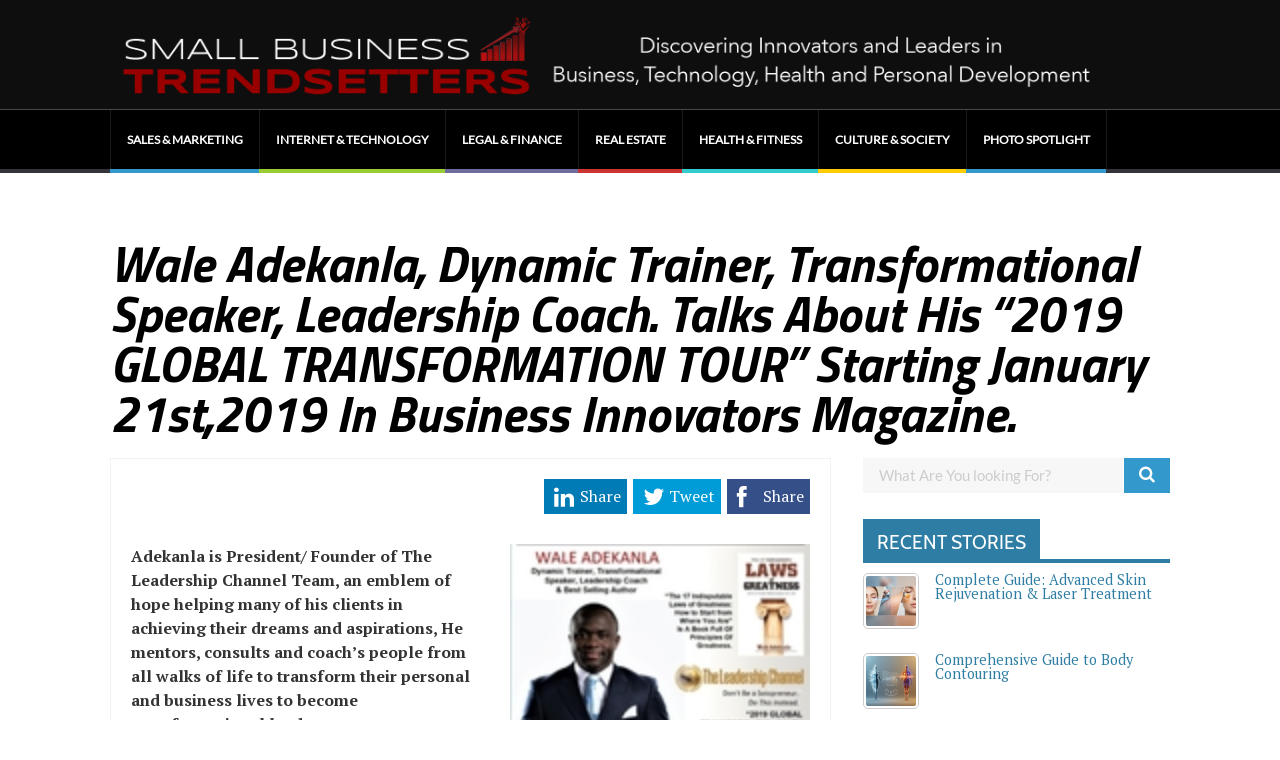

--- FILE ---
content_type: text/html; charset=UTF-8
request_url: https://smallbusinesstrendsetters.com/wale-adekanla-dynamic-trainer-transformational-speaker-leadership-coach-talks-about-his-2019-global-transformation-tour-starting-january-21st2019-in-business-innovators-magazine/
body_size: 20423
content:

	
				
		<!DOCTYPE html>
<html lang="en-US">
<head>
	<style type="text/css"> .ttfm1{font-family: 'Titillium Web';font-size:1.6em;line-height:1.6em;color:;} </style>	<title>Wale Adekanla, Dynamic Trainer, Transformational Speaker, Leadership Coach. Talks About His “2019 GLOBAL TRANSFORMATION TOUR” Starting January 21st,2019 In Business Innovators Magazine. - Small Business Trendsetters</title>
	<!--[if lt IE 9]>
	<script src="https://smallbusinesstrendsetters.com/wp-content/themes/performag/js/html5/dist/html5shiv.js"></script>
	<script src="//css3-mediaqueries-js.googlecode.com/svn/trunk/css3-mediaqueries.js"></script>
	<![endif]-->
	<!--[if IE 8]>
	<link rel="stylesheet" type="text/css" href="https://smallbusinesstrendsetters.com/wp-content/themes/performag/css/ie8.css"/>
	<![endif]-->
	<!--[if IE 7]>
	<link rel="stylesheet" type="text/css" href="https://smallbusinesstrendsetters.com/wp-content/themes/performag/css/ie7.css"/>
	<![endif]-->
	<meta name="viewport" content="width=device-width, initial-scale=1.0"/>
	<meta charset="UTF-8">
<script type="text/javascript">
/* <![CDATA[ */
var gform;gform||(document.addEventListener("gform_main_scripts_loaded",function(){gform.scriptsLoaded=!0}),document.addEventListener("gform/theme/scripts_loaded",function(){gform.themeScriptsLoaded=!0}),window.addEventListener("DOMContentLoaded",function(){gform.domLoaded=!0}),gform={domLoaded:!1,scriptsLoaded:!1,themeScriptsLoaded:!1,isFormEditor:()=>"function"==typeof InitializeEditor,callIfLoaded:function(o){return!(!gform.domLoaded||!gform.scriptsLoaded||!gform.themeScriptsLoaded&&!gform.isFormEditor()||(gform.isFormEditor()&&console.warn("The use of gform.initializeOnLoaded() is deprecated in the form editor context and will be removed in Gravity Forms 3.1."),o(),0))},initializeOnLoaded:function(o){gform.callIfLoaded(o)||(document.addEventListener("gform_main_scripts_loaded",()=>{gform.scriptsLoaded=!0,gform.callIfLoaded(o)}),document.addEventListener("gform/theme/scripts_loaded",()=>{gform.themeScriptsLoaded=!0,gform.callIfLoaded(o)}),window.addEventListener("DOMContentLoaded",()=>{gform.domLoaded=!0,gform.callIfLoaded(o)}))},hooks:{action:{},filter:{}},addAction:function(o,r,e,t){gform.addHook("action",o,r,e,t)},addFilter:function(o,r,e,t){gform.addHook("filter",o,r,e,t)},doAction:function(o){gform.doHook("action",o,arguments)},applyFilters:function(o){return gform.doHook("filter",o,arguments)},removeAction:function(o,r){gform.removeHook("action",o,r)},removeFilter:function(o,r,e){gform.removeHook("filter",o,r,e)},addHook:function(o,r,e,t,n){null==gform.hooks[o][r]&&(gform.hooks[o][r]=[]);var d=gform.hooks[o][r];null==n&&(n=r+"_"+d.length),gform.hooks[o][r].push({tag:n,callable:e,priority:t=null==t?10:t})},doHook:function(r,o,e){var t;if(e=Array.prototype.slice.call(e,1),null!=gform.hooks[r][o]&&((o=gform.hooks[r][o]).sort(function(o,r){return o.priority-r.priority}),o.forEach(function(o){"function"!=typeof(t=o.callable)&&(t=window[t]),"action"==r?t.apply(null,e):e[0]=t.apply(null,e)})),"filter"==r)return e[0]},removeHook:function(o,r,t,n){var e;null!=gform.hooks[o][r]&&(e=(e=gform.hooks[o][r]).filter(function(o,r,e){return!!(null!=n&&n!=o.tag||null!=t&&t!=o.priority)}),gform.hooks[o][r]=e)}});
/* ]]> */
</script>

	
	
		<meta name='robots' content='index, follow, max-image-preview:large, max-snippet:-1, max-video-preview:-1' />

	<!-- This site is optimized with the Yoast SEO plugin v24.5 - https://yoast.com/wordpress/plugins/seo/ -->
	<title>Wale Adekanla, Dynamic Trainer, Transformational Speaker, Leadership Coach. Talks About His “2019 GLOBAL TRANSFORMATION TOUR” Starting January 21st,2019 In Business Innovators Magazine. - Small Business Trendsetters</title>
	<link rel="canonical" href="https://smallbusinesstrendsetters.com/wale-adekanla-dynamic-trainer-transformational-speaker-leadership-coach-talks-about-his-2019-global-transformation-tour-starting-january-21st2019-in-business-innovators-magazine/" />
	<meta property="og:locale" content="en_US" />
	<meta property="og:type" content="article" />
	<meta property="og:title" content="Wale Adekanla, Dynamic Trainer, Transformational Speaker, Leadership Coach. Talks About His “2019 GLOBAL TRANSFORMATION TOUR” Starting January 21st,2019 In Business Innovators Magazine. - Small Business Trendsetters" />
	<meta property="og:description" content="Adekanla is President/ Founder of The Leadership Channel Team, an emblem of hope helping many of his clients in achieving their dreams and aspirations, He mentors, consults and coach&rsquo;s people from all walks of life to transform their personal and business lives to become transformational leaders. Video Link: https://www.youtube.com/embed/f6QF6RyHkPA Chesser first asked, &ldquo;What Is a [&hellip;]" />
	<meta property="og:url" content="https://smallbusinesstrendsetters.com/wale-adekanla-dynamic-trainer-transformational-speaker-leadership-coach-talks-about-his-2019-global-transformation-tour-starting-january-21st2019-in-business-innovators-magazine/" />
	<meta property="og:site_name" content="Small Business Trendsetters" />
	<meta property="article:published_time" content="2019-01-18T11:18:45+00:00" />
	<meta property="article:modified_time" content="2019-01-18T11:19:39+00:00" />
	<meta property="og:image" content="https://smallbusinesstrendsetters.com/wp-content/uploads/Wale-Tour-Photo-2-300x286.jpg" />
	<meta property="og:image:width" content="300" />
	<meta property="og:image:height" content="286" />
	<meta property="og:image:type" content="image/jpeg" />
	<meta name="author" content="Authority Press Wire" />
	<meta name="twitter:card" content="summary_large_image" />
	<script type="application/ld+json" class="yoast-schema-graph">{"@context":"https://schema.org","@graph":[{"@type":"WebPage","@id":"https://smallbusinesstrendsetters.com/wale-adekanla-dynamic-trainer-transformational-speaker-leadership-coach-talks-about-his-2019-global-transformation-tour-starting-january-21st2019-in-business-innovators-magazine/","url":"https://smallbusinesstrendsetters.com/wale-adekanla-dynamic-trainer-transformational-speaker-leadership-coach-talks-about-his-2019-global-transformation-tour-starting-january-21st2019-in-business-innovators-magazine/","name":"Wale Adekanla, Dynamic Trainer, Transformational Speaker, Leadership Coach. Talks About His “2019 GLOBAL TRANSFORMATION TOUR” Starting January 21st,2019 In Business Innovators Magazine. - Small Business Trendsetters","isPartOf":{"@id":"https://smallbusinesstrendsetters.com/#website"},"primaryImageOfPage":{"@id":"https://smallbusinesstrendsetters.com/wale-adekanla-dynamic-trainer-transformational-speaker-leadership-coach-talks-about-his-2019-global-transformation-tour-starting-january-21st2019-in-business-innovators-magazine/#primaryimage"},"image":{"@id":"https://smallbusinesstrendsetters.com/wale-adekanla-dynamic-trainer-transformational-speaker-leadership-coach-talks-about-his-2019-global-transformation-tour-starting-january-21st2019-in-business-innovators-magazine/#primaryimage"},"thumbnailUrl":"https://smallbusinesstrendsetters.com/wp-content/uploads/Wale-Tour-Photo-2-300x286.jpg","datePublished":"2019-01-18T11:18:45+00:00","dateModified":"2019-01-18T11:19:39+00:00","author":{"@id":"https://smallbusinesstrendsetters.com/#/schema/person/51aa680682abd3dcbf8fe9f6e540f789"},"breadcrumb":{"@id":"https://smallbusinesstrendsetters.com/wale-adekanla-dynamic-trainer-transformational-speaker-leadership-coach-talks-about-his-2019-global-transformation-tour-starting-january-21st2019-in-business-innovators-magazine/#breadcrumb"},"inLanguage":"en-US","potentialAction":[{"@type":"ReadAction","target":["https://smallbusinesstrendsetters.com/wale-adekanla-dynamic-trainer-transformational-speaker-leadership-coach-talks-about-his-2019-global-transformation-tour-starting-january-21st2019-in-business-innovators-magazine/"]}]},{"@type":"ImageObject","inLanguage":"en-US","@id":"https://smallbusinesstrendsetters.com/wale-adekanla-dynamic-trainer-transformational-speaker-leadership-coach-talks-about-his-2019-global-transformation-tour-starting-january-21st2019-in-business-innovators-magazine/#primaryimage","url":"https://smallbusinesstrendsetters.com/wp-content/uploads/Wale-Tour-Photo-2-300x286.jpg","contentUrl":"https://smallbusinesstrendsetters.com/wp-content/uploads/Wale-Tour-Photo-2-300x286.jpg","width":300,"height":286},{"@type":"BreadcrumbList","@id":"https://smallbusinesstrendsetters.com/wale-adekanla-dynamic-trainer-transformational-speaker-leadership-coach-talks-about-his-2019-global-transformation-tour-starting-january-21st2019-in-business-innovators-magazine/#breadcrumb","itemListElement":[{"@type":"ListItem","position":1,"name":"Home","item":"https://smallbusinesstrendsetters.com/"},{"@type":"ListItem","position":2,"name":"Wale Adekanla, Dynamic Trainer, Transformational Speaker, Leadership Coach. Talks About His “2019 GLOBAL TRANSFORMATION TOUR” Starting January 21st,2019 In Business Innovators Magazine."}]},{"@type":"WebSite","@id":"https://smallbusinesstrendsetters.com/#website","url":"https://smallbusinesstrendsetters.com/","name":"Small Business Trendsetters","description":"Discovering Innovators &amp; Leaders in Business, Technology, Health and Personal Development","potentialAction":[{"@type":"SearchAction","target":{"@type":"EntryPoint","urlTemplate":"https://smallbusinesstrendsetters.com/?s={search_term_string}"},"query-input":{"@type":"PropertyValueSpecification","valueRequired":true,"valueName":"search_term_string"}}],"inLanguage":"en-US"},{"@type":"Person","@id":"https://smallbusinesstrendsetters.com/#/schema/person/51aa680682abd3dcbf8fe9f6e540f789","name":"Authority Press Wire","image":{"@type":"ImageObject","inLanguage":"en-US","@id":"https://smallbusinesstrendsetters.com/#/schema/person/image/","url":"https://secure.gravatar.com/avatar/9a5008a3ed1a8ee9955d78d1437afafd?s=96&d=mm&r=g","contentUrl":"https://secure.gravatar.com/avatar/9a5008a3ed1a8ee9955d78d1437afafd?s=96&d=mm&r=g","caption":"Authority Press Wire"},"url":"https://smallbusinesstrendsetters.com/author/authoritypress/"}]}</script>
	<!-- / Yoast SEO plugin. -->


<link rel='dns-prefetch' href='//maxcdn.bootstrapcdn.com' />
<script type="text/javascript">
/* <![CDATA[ */
window._wpemojiSettings = {"baseUrl":"https:\/\/s.w.org\/images\/core\/emoji\/15.0.3\/72x72\/","ext":".png","svgUrl":"https:\/\/s.w.org\/images\/core\/emoji\/15.0.3\/svg\/","svgExt":".svg","source":{"concatemoji":"https:\/\/smallbusinesstrendsetters.com\/wp-includes\/js\/wp-emoji-release.min.js?ver=6.5.7"}};
/*! This file is auto-generated */
!function(i,n){var o,s,e;function c(e){try{var t={supportTests:e,timestamp:(new Date).valueOf()};sessionStorage.setItem(o,JSON.stringify(t))}catch(e){}}function p(e,t,n){e.clearRect(0,0,e.canvas.width,e.canvas.height),e.fillText(t,0,0);var t=new Uint32Array(e.getImageData(0,0,e.canvas.width,e.canvas.height).data),r=(e.clearRect(0,0,e.canvas.width,e.canvas.height),e.fillText(n,0,0),new Uint32Array(e.getImageData(0,0,e.canvas.width,e.canvas.height).data));return t.every(function(e,t){return e===r[t]})}function u(e,t,n){switch(t){case"flag":return n(e,"\ud83c\udff3\ufe0f\u200d\u26a7\ufe0f","\ud83c\udff3\ufe0f\u200b\u26a7\ufe0f")?!1:!n(e,"\ud83c\uddfa\ud83c\uddf3","\ud83c\uddfa\u200b\ud83c\uddf3")&&!n(e,"\ud83c\udff4\udb40\udc67\udb40\udc62\udb40\udc65\udb40\udc6e\udb40\udc67\udb40\udc7f","\ud83c\udff4\u200b\udb40\udc67\u200b\udb40\udc62\u200b\udb40\udc65\u200b\udb40\udc6e\u200b\udb40\udc67\u200b\udb40\udc7f");case"emoji":return!n(e,"\ud83d\udc26\u200d\u2b1b","\ud83d\udc26\u200b\u2b1b")}return!1}function f(e,t,n){var r="undefined"!=typeof WorkerGlobalScope&&self instanceof WorkerGlobalScope?new OffscreenCanvas(300,150):i.createElement("canvas"),a=r.getContext("2d",{willReadFrequently:!0}),o=(a.textBaseline="top",a.font="600 32px Arial",{});return e.forEach(function(e){o[e]=t(a,e,n)}),o}function t(e){var t=i.createElement("script");t.src=e,t.defer=!0,i.head.appendChild(t)}"undefined"!=typeof Promise&&(o="wpEmojiSettingsSupports",s=["flag","emoji"],n.supports={everything:!0,everythingExceptFlag:!0},e=new Promise(function(e){i.addEventListener("DOMContentLoaded",e,{once:!0})}),new Promise(function(t){var n=function(){try{var e=JSON.parse(sessionStorage.getItem(o));if("object"==typeof e&&"number"==typeof e.timestamp&&(new Date).valueOf()<e.timestamp+604800&&"object"==typeof e.supportTests)return e.supportTests}catch(e){}return null}();if(!n){if("undefined"!=typeof Worker&&"undefined"!=typeof OffscreenCanvas&&"undefined"!=typeof URL&&URL.createObjectURL&&"undefined"!=typeof Blob)try{var e="postMessage("+f.toString()+"("+[JSON.stringify(s),u.toString(),p.toString()].join(",")+"));",r=new Blob([e],{type:"text/javascript"}),a=new Worker(URL.createObjectURL(r),{name:"wpTestEmojiSupports"});return void(a.onmessage=function(e){c(n=e.data),a.terminate(),t(n)})}catch(e){}c(n=f(s,u,p))}t(n)}).then(function(e){for(var t in e)n.supports[t]=e[t],n.supports.everything=n.supports.everything&&n.supports[t],"flag"!==t&&(n.supports.everythingExceptFlag=n.supports.everythingExceptFlag&&n.supports[t]);n.supports.everythingExceptFlag=n.supports.everythingExceptFlag&&!n.supports.flag,n.DOMReady=!1,n.readyCallback=function(){n.DOMReady=!0}}).then(function(){return e}).then(function(){var e;n.supports.everything||(n.readyCallback(),(e=n.source||{}).concatemoji?t(e.concatemoji):e.wpemoji&&e.twemoji&&(t(e.twemoji),t(e.wpemoji)))}))}((window,document),window._wpemojiSettings);
/* ]]> */
</script>
<link rel='stylesheet' id='wpra-lightbox-css' href='https://smallbusinesstrendsetters.com/wp-content/plugins/wp-rss-aggregator/core/css/jquery-colorbox.css?ver=1.4.33' type='text/css' media='all' />
<style id='wp-emoji-styles-inline-css' type='text/css'>

	img.wp-smiley, img.emoji {
		display: inline !important;
		border: none !important;
		box-shadow: none !important;
		height: 1em !important;
		width: 1em !important;
		margin: 0 0.07em !important;
		vertical-align: -0.1em !important;
		background: none !important;
		padding: 0 !important;
	}
</style>
<link rel='stylesheet' id='wp-block-library-css' href='https://smallbusinesstrendsetters.com/wp-includes/css/dist/block-library/style.min.css?ver=6.5.7' type='text/css' media='all' />
<link rel='stylesheet' id='wpra-displays-css' href='https://smallbusinesstrendsetters.com/wp-content/plugins/wp-rss-aggregator/core/css/displays.css?ver=5.0.10' type='text/css' media='all' />
<link rel='stylesheet' id='wpra-et-layout-css-css' href='https://smallbusinesstrendsetters.com/wp-content/plugins/wp-rss-aggregator-premium//basic/css/et-layout.css?ver=5.0.10' type='text/css' media='all' />
<link rel='stylesheet' id='wpra-grid-layout-css-css' href='https://smallbusinesstrendsetters.com/wp-content/plugins/wp-rss-aggregator-premium//basic/css/grid-layout.css?ver=5.0.10' type='text/css' media='all' />
<style id='classic-theme-styles-inline-css' type='text/css'>
/*! This file is auto-generated */
.wp-block-button__link{color:#fff;background-color:#32373c;border-radius:9999px;box-shadow:none;text-decoration:none;padding:calc(.667em + 2px) calc(1.333em + 2px);font-size:1.125em}.wp-block-file__button{background:#32373c;color:#fff;text-decoration:none}
</style>
<style id='global-styles-inline-css' type='text/css'>
body{--wp--preset--color--black: #000000;--wp--preset--color--cyan-bluish-gray: #abb8c3;--wp--preset--color--white: #ffffff;--wp--preset--color--pale-pink: #f78da7;--wp--preset--color--vivid-red: #cf2e2e;--wp--preset--color--luminous-vivid-orange: #ff6900;--wp--preset--color--luminous-vivid-amber: #fcb900;--wp--preset--color--light-green-cyan: #7bdcb5;--wp--preset--color--vivid-green-cyan: #00d084;--wp--preset--color--pale-cyan-blue: #8ed1fc;--wp--preset--color--vivid-cyan-blue: #0693e3;--wp--preset--color--vivid-purple: #9b51e0;--wp--preset--gradient--vivid-cyan-blue-to-vivid-purple: linear-gradient(135deg,rgba(6,147,227,1) 0%,rgb(155,81,224) 100%);--wp--preset--gradient--light-green-cyan-to-vivid-green-cyan: linear-gradient(135deg,rgb(122,220,180) 0%,rgb(0,208,130) 100%);--wp--preset--gradient--luminous-vivid-amber-to-luminous-vivid-orange: linear-gradient(135deg,rgba(252,185,0,1) 0%,rgba(255,105,0,1) 100%);--wp--preset--gradient--luminous-vivid-orange-to-vivid-red: linear-gradient(135deg,rgba(255,105,0,1) 0%,rgb(207,46,46) 100%);--wp--preset--gradient--very-light-gray-to-cyan-bluish-gray: linear-gradient(135deg,rgb(238,238,238) 0%,rgb(169,184,195) 100%);--wp--preset--gradient--cool-to-warm-spectrum: linear-gradient(135deg,rgb(74,234,220) 0%,rgb(151,120,209) 20%,rgb(207,42,186) 40%,rgb(238,44,130) 60%,rgb(251,105,98) 80%,rgb(254,248,76) 100%);--wp--preset--gradient--blush-light-purple: linear-gradient(135deg,rgb(255,206,236) 0%,rgb(152,150,240) 100%);--wp--preset--gradient--blush-bordeaux: linear-gradient(135deg,rgb(254,205,165) 0%,rgb(254,45,45) 50%,rgb(107,0,62) 100%);--wp--preset--gradient--luminous-dusk: linear-gradient(135deg,rgb(255,203,112) 0%,rgb(199,81,192) 50%,rgb(65,88,208) 100%);--wp--preset--gradient--pale-ocean: linear-gradient(135deg,rgb(255,245,203) 0%,rgb(182,227,212) 50%,rgb(51,167,181) 100%);--wp--preset--gradient--electric-grass: linear-gradient(135deg,rgb(202,248,128) 0%,rgb(113,206,126) 100%);--wp--preset--gradient--midnight: linear-gradient(135deg,rgb(2,3,129) 0%,rgb(40,116,252) 100%);--wp--preset--font-size--small: 13px;--wp--preset--font-size--medium: 20px;--wp--preset--font-size--large: 36px;--wp--preset--font-size--x-large: 42px;--wp--preset--spacing--20: 0.44rem;--wp--preset--spacing--30: 0.67rem;--wp--preset--spacing--40: 1rem;--wp--preset--spacing--50: 1.5rem;--wp--preset--spacing--60: 2.25rem;--wp--preset--spacing--70: 3.38rem;--wp--preset--spacing--80: 5.06rem;--wp--preset--shadow--natural: 6px 6px 9px rgba(0, 0, 0, 0.2);--wp--preset--shadow--deep: 12px 12px 50px rgba(0, 0, 0, 0.4);--wp--preset--shadow--sharp: 6px 6px 0px rgba(0, 0, 0, 0.2);--wp--preset--shadow--outlined: 6px 6px 0px -3px rgba(255, 255, 255, 1), 6px 6px rgba(0, 0, 0, 1);--wp--preset--shadow--crisp: 6px 6px 0px rgba(0, 0, 0, 1);}:where(.is-layout-flex){gap: 0.5em;}:where(.is-layout-grid){gap: 0.5em;}body .is-layout-flex{display: flex;}body .is-layout-flex{flex-wrap: wrap;align-items: center;}body .is-layout-flex > *{margin: 0;}body .is-layout-grid{display: grid;}body .is-layout-grid > *{margin: 0;}:where(.wp-block-columns.is-layout-flex){gap: 2em;}:where(.wp-block-columns.is-layout-grid){gap: 2em;}:where(.wp-block-post-template.is-layout-flex){gap: 1.25em;}:where(.wp-block-post-template.is-layout-grid){gap: 1.25em;}.has-black-color{color: var(--wp--preset--color--black) !important;}.has-cyan-bluish-gray-color{color: var(--wp--preset--color--cyan-bluish-gray) !important;}.has-white-color{color: var(--wp--preset--color--white) !important;}.has-pale-pink-color{color: var(--wp--preset--color--pale-pink) !important;}.has-vivid-red-color{color: var(--wp--preset--color--vivid-red) !important;}.has-luminous-vivid-orange-color{color: var(--wp--preset--color--luminous-vivid-orange) !important;}.has-luminous-vivid-amber-color{color: var(--wp--preset--color--luminous-vivid-amber) !important;}.has-light-green-cyan-color{color: var(--wp--preset--color--light-green-cyan) !important;}.has-vivid-green-cyan-color{color: var(--wp--preset--color--vivid-green-cyan) !important;}.has-pale-cyan-blue-color{color: var(--wp--preset--color--pale-cyan-blue) !important;}.has-vivid-cyan-blue-color{color: var(--wp--preset--color--vivid-cyan-blue) !important;}.has-vivid-purple-color{color: var(--wp--preset--color--vivid-purple) !important;}.has-black-background-color{background-color: var(--wp--preset--color--black) !important;}.has-cyan-bluish-gray-background-color{background-color: var(--wp--preset--color--cyan-bluish-gray) !important;}.has-white-background-color{background-color: var(--wp--preset--color--white) !important;}.has-pale-pink-background-color{background-color: var(--wp--preset--color--pale-pink) !important;}.has-vivid-red-background-color{background-color: var(--wp--preset--color--vivid-red) !important;}.has-luminous-vivid-orange-background-color{background-color: var(--wp--preset--color--luminous-vivid-orange) !important;}.has-luminous-vivid-amber-background-color{background-color: var(--wp--preset--color--luminous-vivid-amber) !important;}.has-light-green-cyan-background-color{background-color: var(--wp--preset--color--light-green-cyan) !important;}.has-vivid-green-cyan-background-color{background-color: var(--wp--preset--color--vivid-green-cyan) !important;}.has-pale-cyan-blue-background-color{background-color: var(--wp--preset--color--pale-cyan-blue) !important;}.has-vivid-cyan-blue-background-color{background-color: var(--wp--preset--color--vivid-cyan-blue) !important;}.has-vivid-purple-background-color{background-color: var(--wp--preset--color--vivid-purple) !important;}.has-black-border-color{border-color: var(--wp--preset--color--black) !important;}.has-cyan-bluish-gray-border-color{border-color: var(--wp--preset--color--cyan-bluish-gray) !important;}.has-white-border-color{border-color: var(--wp--preset--color--white) !important;}.has-pale-pink-border-color{border-color: var(--wp--preset--color--pale-pink) !important;}.has-vivid-red-border-color{border-color: var(--wp--preset--color--vivid-red) !important;}.has-luminous-vivid-orange-border-color{border-color: var(--wp--preset--color--luminous-vivid-orange) !important;}.has-luminous-vivid-amber-border-color{border-color: var(--wp--preset--color--luminous-vivid-amber) !important;}.has-light-green-cyan-border-color{border-color: var(--wp--preset--color--light-green-cyan) !important;}.has-vivid-green-cyan-border-color{border-color: var(--wp--preset--color--vivid-green-cyan) !important;}.has-pale-cyan-blue-border-color{border-color: var(--wp--preset--color--pale-cyan-blue) !important;}.has-vivid-cyan-blue-border-color{border-color: var(--wp--preset--color--vivid-cyan-blue) !important;}.has-vivid-purple-border-color{border-color: var(--wp--preset--color--vivid-purple) !important;}.has-vivid-cyan-blue-to-vivid-purple-gradient-background{background: var(--wp--preset--gradient--vivid-cyan-blue-to-vivid-purple) !important;}.has-light-green-cyan-to-vivid-green-cyan-gradient-background{background: var(--wp--preset--gradient--light-green-cyan-to-vivid-green-cyan) !important;}.has-luminous-vivid-amber-to-luminous-vivid-orange-gradient-background{background: var(--wp--preset--gradient--luminous-vivid-amber-to-luminous-vivid-orange) !important;}.has-luminous-vivid-orange-to-vivid-red-gradient-background{background: var(--wp--preset--gradient--luminous-vivid-orange-to-vivid-red) !important;}.has-very-light-gray-to-cyan-bluish-gray-gradient-background{background: var(--wp--preset--gradient--very-light-gray-to-cyan-bluish-gray) !important;}.has-cool-to-warm-spectrum-gradient-background{background: var(--wp--preset--gradient--cool-to-warm-spectrum) !important;}.has-blush-light-purple-gradient-background{background: var(--wp--preset--gradient--blush-light-purple) !important;}.has-blush-bordeaux-gradient-background{background: var(--wp--preset--gradient--blush-bordeaux) !important;}.has-luminous-dusk-gradient-background{background: var(--wp--preset--gradient--luminous-dusk) !important;}.has-pale-ocean-gradient-background{background: var(--wp--preset--gradient--pale-ocean) !important;}.has-electric-grass-gradient-background{background: var(--wp--preset--gradient--electric-grass) !important;}.has-midnight-gradient-background{background: var(--wp--preset--gradient--midnight) !important;}.has-small-font-size{font-size: var(--wp--preset--font-size--small) !important;}.has-medium-font-size{font-size: var(--wp--preset--font-size--medium) !important;}.has-large-font-size{font-size: var(--wp--preset--font-size--large) !important;}.has-x-large-font-size{font-size: var(--wp--preset--font-size--x-large) !important;}
.wp-block-navigation a:where(:not(.wp-element-button)){color: inherit;}
:where(.wp-block-post-template.is-layout-flex){gap: 1.25em;}:where(.wp-block-post-template.is-layout-grid){gap: 1.25em;}
:where(.wp-block-columns.is-layout-flex){gap: 2em;}:where(.wp-block-columns.is-layout-grid){gap: 2em;}
.wp-block-pullquote{font-size: 1.5em;line-height: 1.6;}
</style>
<link rel='stylesheet' id='amazonpolly-css' href='https://smallbusinesstrendsetters.com/wp-content/plugins/amazon-polly/public/css/amazonpolly-public.css?ver=1.0.0' type='text/css' media='all' />
<link rel='stylesheet' id='gravityview_az_entry_filter-css' href='https://smallbusinesstrendsetters.com/wp-content/plugins/gravityview-az-filters/assets/css/gravityview-az-filters.css?ver=6.5.7' type='text/css' media='all' />
<link rel='stylesheet' id='wpuf-rating-star-css-css' href='https://smallbusinesstrendsetters.com/wp-content/plugins/wp-user-frontend-pro/assets/css/css-stars.css?ver=6.5.7' type='text/css' media='all' />
<link rel='stylesheet' id='wpuf-math-captcha-css-css' href='https://smallbusinesstrendsetters.com/wp-content/plugins/wp-user-frontend-pro/assets/css/frontend/fields/math-captcha.css?ver=6.5.7' type='text/css' media='all' />
<link rel='stylesheet' id='performag-style-css' href='https://smallbusinesstrendsetters.com/wp-content/themes/performag-child/style.css?ver=6.5.7' type='text/css' media='all' />
<link rel='stylesheet' id='thrive-reset-css' href='https://smallbusinesstrendsetters.com/wp-content/themes/performag/css/reset.css?ver=20120208' type='text/css' media='all' />
<link rel='stylesheet' id='thrive-main-style-css' href='https://smallbusinesstrendsetters.com/wp-content/themes/performag/css/main_blue_dark.css?ver=5566' type='text/css' media='all' />
<link rel='stylesheet' id='font-awesome-css' href='//maxcdn.bootstrapcdn.com/font-awesome/4.3.0/css/font-awesome.min.css?ver=4.3.0' type='text/css' media='all' />
<link rel='stylesheet' id='dkpdf-frontend-css' href='https://smallbusinesstrendsetters.com/wp-content/plugins/dk-pdf/build/frontend-style.css?ver=2.3.1' type='text/css' media='all' />
<script type="text/javascript" src="https://smallbusinesstrendsetters.com/wp-includes/js/jquery/jquery.min.js" id="jquery-core-js"></script>
<script type="text/javascript" src="https://smallbusinesstrendsetters.com/wp-includes/js/jquery/jquery-migrate.min.js" id="jquery-migrate-js"></script>
<script type="text/javascript" id="wpsc-support-tickets-js-extra">
/* <![CDATA[ */
var wpscstScriptParams = {"wpscstPluginsUrl":"https:\/\/smallbusinesstrendsetters.com\/wp-content\/plugins"};
/* ]]> */
</script>
<script type="text/javascript" src="https://smallbusinesstrendsetters.com/wp-content/plugins/wpsc-support-tickets/js/wpsc-support-tickets.js?ver=6.5.7" id="wpsc-support-tickets-js"></script>
<script type="text/javascript" src="https://smallbusinesstrendsetters.com/wp-content/plugins/amazon-polly/public/js/amazonpolly-public.js?ver=1.0.0" id="amazonpolly-js"></script>
<script type="text/javascript" src="https://smallbusinesstrendsetters.com/wp-content/plugins/wp-user-frontend-pro/assets/js/jquery.barrating.min.js" id="wpuf-rating-js-js"></script>
<script type="text/javascript" src="https://smallbusinesstrendsetters.com/wp-content/plugins/wpsc-support-tickets/js/nicedit/nicEdit.js?ver=1.3.2" id="wpscstniceditor-js"></script>
<meta name="generator" content="WordPress 6.5.7" />
		<script type="text/javascript">
		var ajaxurl = 'https://smallbusinesstrendsetters.com/wp-admin/admin-ajax.php';
		</script>
	
        <style>
            ul.wpuf_packs li{
                background-color: #eeeeee !important;
            }
            ul.wpuf_packs .wpuf-sub-button a, ul.wpuf_packs .wpuf-sub-button a{
                background-color: #4fbbda !important;
                color: #eeeeee !important;
            }
            ul.wpuf_packs h3, ul.wpuf_packs h3{
                background-color:  #52B5D5 !important;
                border-bottom: 1px solid #52B5D5 !important;
                color: #eeeeee !important;
            }
            ul.wpuf_packs .wpuf-pricing-wrap .wpuf-sub-amount, ul.wpuf_packs .wpuf-pricing-wrap .wpuf-sub-amount{
                background-color:  #4fbbda !important;
                border-bottom: 1px solid #4fbbda !important;
                color: #eeeeee !important;
            }
            ul.wpuf_packs .wpuf-sub-body{
                background-color:  #eeeeee !important;
            }

            .wpuf-success {
                background-color:  !important;
                border: 1px solid  !important;
            }
            .wpuf-error {
                background-color:  !important;
                border: 1px solid  !important;
            }
            .wpuf-message {
                background:  !important;
                border: 1px solid  !important;
            }
            .wpuf-info {
                background-color:  !important;
                border: 1px solid  !important;
            }
        </style>

                <style>

        </style>
        <link href='//fonts.googleapis.com/css?family=Titillium+Web:700,700italic,900' rel='stylesheet' type='text/css'><link href='//fonts.googleapis.com/css?family=PT+Serif:400,400italic,700' rel='stylesheet' type='text/css'>		<style type="text/css">.wp-video-shortcode {
				max-width: 100% !important;
			}body { background:#; }.twr { background:#; }.cnt .sAs .twr { background:#; }.cnt article h1.entry-title a { color:#000000; }.cnt article h2.entry-title a { color:#000000; }.bSe h1, .bt .entry-title { color:#000000; }.bSe h2 { color:#000000; }.bSe h3 { color:#000000; }.bSe h4 { color:#000000; }.bSe h5 { color:#000000; }.bSe h6 { color:#000000; }.cnt p { color:#333; }.lhgh { line-height:1.5em; }.dhgh { line-height:1.5em; }.lhgh { line-height:1.5em; }.dhgh { line-height:1.5em; }.cnt .bSe article { color:#333; }.cnt article h1 a, .tve-woocommerce .bSe .awr .entry-title, .tve-woocommerce .bSe .awr .page-title{font-family:Titillium Web,sans-serif;}.bSe h1, .bt  .entry-title{font-family:Titillium Web,sans-serif;}.bSe h2,.tve-woocommerce .bSe h2{font-family:Titillium Web,sans-serif;}.bSe h3,.tve-woocommerce .bSe h3{font-family:Titillium Web,sans-serif;}.bSe h4{font-family:Titillium Web,sans-serif;}.bSe h5{font-family:Titillium Web,sans-serif;}.bSe h6{font-family:Titillium Web,sans-serif;}.bp-c h2{font-family:Titillium Web,sans-serif;}#text_logo{font-family:Titillium Web,sans-serif;}.cnt, .bp-t, .tve-woocommerce .product p, .tve-woocommerce .products p{font-family:PT Serif,sans-serif;font-weight:400;}article strong {font-weight: bold;}.bSe h1, .bt .entry-title, .ind .entry-title { font-size:50px; }.cnt { font-size:16px; }.thrivecb { font-size:16px; }.out { font-size:16px; }.aut p { font-size:16px; }.cnt p { line-height:1.5em; }.thrivecb { line-height:1.5em; }.cnt .cmt, .cnt .acm { background-color:#2e7da4; }.str { border-color: transparent #2e7da4 transparent transparent; }.bSe a { color:#2e7da4; }.bSe .faq h4{font-family:PT Serif,sans-serif;font-weight:400;}article strong {font-weight: bold;}header ul.menu > li > a { color:#FFFFFF; }header ul.menu > li > a:hover { color:#; }header a#logo > img { max-width:1000px; }header .hf { display:none; }</style>
		<link rel="icon" href="https://smallbusinesstrendsetters.com/wp-content/uploads/cropped-sbt-logo-icon-1-32x32.png" sizes="32x32" />
<link rel="icon" href="https://smallbusinesstrendsetters.com/wp-content/uploads/cropped-sbt-logo-icon-1-192x192.png" sizes="192x192" />
<link rel="apple-touch-icon" href="https://smallbusinesstrendsetters.com/wp-content/uploads/cropped-sbt-logo-icon-1-180x180.png" />
<meta name="msapplication-TileImage" content="https://smallbusinesstrendsetters.com/wp-content/uploads/cropped-sbt-logo-icon-1-270x270.png" />
		<style type="text/css" id="wp-custom-css">
			h1.entry-title {
    font-style: italic;
}		</style>
					<style type="text/css">.amz-notice {
    font-size: 11px;
    text-align: center;
    background: #eeeeee;
}
header nav ul li {
    display: inline-block;
    font-size: .8em;
    font-weight: 700;
    float: left;
}
header nav>ul>li>a {
    padding: 22px 16px;
}
.scbg .scbt span {
    display: none;
}
.bSe article p {
    margin-bottom: 20px;
}

.met .meta .mc span, .met .meta .mc a {
    color: #999;
    font-size: 14px;
}
met .meta .mc span, .met .meta .mc a {
    color: #912323;
    font-size: 16px;
    /* font-family: monospace; */
}

.bSe .btn, .sAs .btn, footer .btn {
    color: #800c0c;
}
table.wpuf-table {
	font-size: 14px;
	line-height: 1.6;
}

td.wpuf-fi { 
	max-width: 5px;
	padding: 10px 10px 5px 15px !important;
}

th.wpuf-fi { 
	max-width: 65px;
	padding: 10px 10px 5px 15px !important;
}
td.wpuf-title {
    max-width: 230px;
    padding: 0px 2px 0px 15px !important;
    vertical-align: middle;
}
td.wpuf-title a { 
	color: #000000 !important;
font-size: 12px;
}

td.wpuf-title a:hover{ 
	color: #e43d1d !important;
}
th.wpuf-title { 
	max-width: 275px;
	padding: 0px 10px 0px 15px !important;
}
th.wpuf-options, th.wpuf-status { 
	text-align:center;
}

td.wpuf-options {
    padding: 0px!important;
    text-align: center;
    vertical-align: middle;
}

td.wpuf-status { 
	vertical-align: middle;
	padding: 0px 0px !important;
	width: 100px;

}
th.wpuf-status { 
	vertical-align: middle;
	padding: 0px 0px !important;
	width: 100px;

}
td.wpuf-status {
    vertical-align: middle;
    padding: 0px 0px !important;
    width: 100px;
    font-size: 12px!important;
    text-align: center;
}
.option-badge_report {
background-color: #27B99A;    
display: inline-block;
    padding: 0 5px;
    border-radius: 3px;
    color: #fff !important;
    font-size: 13px;
    line-height: 20px;
    vertical-align: middle;
    text-decoration: none;
    margin-right: 3px;
}
.option-badge_edit  {
background-color: #21759B;    
display: inline-block;
    padding: 0 5px;
    border-radius: 3px;
    color: #fff !important;
    font-size: 13px;
    line-height: 20px;
    vertical-align: middle;
    text-decoration: none;
    margin-right: 3px;
}
.option-badge_delete  {
background-color: #ffffff;    
display: inline-block;
    padding: 0 5px;
    border-radius: 3px;
    font-size: 13px;
    line-height: 20px;
    vertical-align: middle;
    text-decoration: none;
    margin-right: 3px;
    border: solid .5px red;
}
ul.wpuf-form li .wpuf-section-wrap .wpuf-section-details {
    padding: 4px 0 8px;
    font-size: 14px;
font-family: sans-serif;
}

.option-badge_preview  {
background-color: #999999;    
display: inline-block;
    padding: 0 5px;
    border-radius: 3px;
    color: #fff !important;
    font-size: 13px;
    line-height: 20px;
    vertical-align: middle;
    text-decoration: none;
    margin-right: 3px;
}

.option-badge_photo {
background-color: #FF9800;    
display: inline-block;
    padding: 0 5px;
    border-radius: 3px;
    color: #fff !important;
    font-size: 12px;
    line-height: 20px;
    vertical-align: middle;
    text-decoration: none;
    margin-right: 3px;
}

ul.wpuf-form li .wpuf-label {
    float: none !important;
    width: 35% !important;
    font-weight: 600 !important;
}

ul.wpuf-form li .wpuf-fields {
    float: left;
    width: 95% !important;
}
.aut {
box-shadow: 0px 4px 2px -2px #e0e0e0;
    border-radius: 9px;
    border: 1px solid #dbdbdb;
    margin-bottom: 10px;}
 .aut .ta {
    background: #fff;
    padding: 18px 10px 0px 14px;
}
.aut .auti {
    background-size: cover;
    background-position: center center;
    background-repeat: no-repeat;
    display: block;
    height: 110px;
    width: 110px;
    border-radius: 100px;
border: 2px solid #dbdbdb;
}
.aut .tat {
    width: 80%;
padding-left: 15px;
}
#comments {
    display: none;
}
ul.wpuf-form li .wpuf-fields .wpuf-help {
    color: #666;
    margin: 2px 0 5px 0;
    font-size: 14px;
    font-style: italic;
    font-family: sans-serif;
}
.sponsored {
font-size: 18px;
color: #2e7da4;
}
.afim img {
 min-width: 300px;
 max-width: 320px;
}
#report-table {
 margin: 0 auto;
width: 750px;
    align: center;

}
#report-table img {
    max-height: 40px;
    vertical-align: text-bottom;
}
#report-table table td {
    border-left: 1px solid #dddddd;
    border-bottom: 1px solid #dddddd;
    border-right: 1px solid #dddddd;
    color: #343434;
    font-size: 1em;
    font-weight: 300;
    padding: 10px;
vertical-align: middle;
}
#report-title {
    margin: 0 auto;
width: 750px;
    align: center;
    font-weight: bold;
    padding: 20px 5px;
    display: block;
    line-height: 35px;
    font-size: 30px;
}
.bp-t .wrp {
    vertical-align: top;
}
.itsg_single_ajax_remove, .itsg_single_ajax_cancel {
    margin: 10px 0;
    padding: 5px 10px;
    background-color: #d60f00;
    color: #ffffff;
    font-size: 14px;
}
td#amazon-polly-audio-tab {
    background: transparent;
}

#amazon-polly-by-tab {
    display: none;
}
#amazon-polly-audio-table {
    display: table;
    width: 45%;
    border: 0 !important;
}
td#amazon-polly-audio-tab {
    padding: 0 0 17px 0;
}
.sAs section .scn {
    border: none;
    background: #fff;
    padding: 0;
}
.cnt .sAs .twr {
    background: #;
    margin: 10px 0;
}
.wpfu-draft {    
	background-color: #eeeeee;
border-color: #2196F3 #2196F3 #2196F3;
    -moz-box-shadow: 0 1px 0 #2196F3;
    -webkit-box-shadow: 0 1px 0 #2196F3;
    box-shadow: 0 1px 0 #2196F3;
    text-shadow: none;
font-size: 16px;
font-weight: 300;
    padding: 5px 15px;
    line-height: inherit;
    height: inherit;
    border: 1px solid #ccc;
border-radius: 3px;
color: #fff;
    text-decoration: none;
cursor: pointer;
}
.wpfu-preview {
    padding: 5px;
}
h2.page-head {
    display: none;
}
table.items-table {
	font-size: 14px;
	line-height: 1.6;
width: 100%;
}
.wpuf-fi img {
    max-height: 80px!important;
    max-width: 80px;
}
.items-list-header th {
    padding: 5px 5px 5px 10px!important;
}
td.wpuf-fi {
    max-width: 5px;
    padding: 0!important;
}
.wpuf-form-add.wpuf-form-layout3 ul.wpuf-form li.wpuf-submit input[type=submit] {
    background: #3497cd!important;
    border-color: #292e56!important;
    -moz-box-shadow: 0 1px 0 #8726d3;
    -webkit-box-shadow: 0 1px 0 #8726d3;
    box-shadow: 0 1px 0 #8a8a8a!important;
    text-shadow: none;
}
@media only screen and (max-width: 540px) {
  h1.entry-title {
    font-size: 38px!important;
    text-align: center;
}
.bt.dp {
    padding-top: 15px;
    padding-bottom: 10px;
}
.afim img {
    min-width: 100%!important;
    float: none;
    margin: auto;
    margin-bottom: 20px;
}
.met {
    display: none;
}
header a#logo>img {
    max-width: 600px !important;
}
.auti {
    margin: auto;
}
.aut .tat {
    width: 100%;
    padding: 0;
}
footer .ftm p {
    display: none;
}
}</style>
		</head>
<body class="post-template-default single single-post postid-14431 single-format-standard custom-background">

<div class="flex-cnt">
	<header class="center " style="">
				<div class="h-i">
			<div class="th">
				<div class="wrp clearfix">
					
																					<a class="" href="https://smallbusinesstrendsetters.com/" id="logo">
									<img src="https://smallbusinesstrendsetters.com/wp-content/uploads/SBT_LOGO_2.png"
									     alt="Small Business Trendsetters">
								</a>
																			<div class="ha">
							<div class="tt-adp-header-main">
															</div>
						</div>

					
				</div>
			</div>
			<div class="bh clearfix" 			     >
				<div class="wrp clearfix">
					<div class="hsm"></div>

					
					<div class="nav_c">
													<!-- Cart Dropdown -->
							<nav class="menu-main-container"><ul id="menu-main" class="menu"><li  id="menu-item-33" class="c_blue menu-item menu-item-type-taxonomy menu-item-object-category toplvl "><a href="https://smallbusinesstrendsetters.com/category/sales-marketing/">Sales &amp; Marketing</a></li>
<li  id="menu-item-32" class="c_green menu-item menu-item-type-taxonomy menu-item-object-category toplvl "><a href="https://smallbusinesstrendsetters.com/category/internet-technology/">Internet &amp; Technology</a></li>
<li  id="menu-item-62" class="c_purple menu-item menu-item-type-taxonomy menu-item-object-category toplvl "><a href="https://smallbusinesstrendsetters.com/category/legal-financial/">Legal &#038; Finance</a></li>
<li  id="menu-item-77" class="c_red menu-item menu-item-type-taxonomy menu-item-object-category toplvl "><a href="https://smallbusinesstrendsetters.com/category/real-estate/">Real Estate</a></li>
<li  id="menu-item-76" class="c_teal menu-item menu-item-type-taxonomy menu-item-object-category toplvl "><a href="https://smallbusinesstrendsetters.com/category/health-fitness/">Health &amp; Fitness</a></li>
<li  id="menu-item-80" class="c_orange menu-item menu-item-type-taxonomy menu-item-object-category toplvl "><a href="https://smallbusinesstrendsetters.com/category/culture-society/">Culture &amp; Society</a></li>
<li  id="menu-item-28036" class="c_blue menu-item menu-item-type-taxonomy menu-item-object-category toplvl "><a href="https://smallbusinesstrendsetters.com/category/photo-spotlight/">Photo Spotlight</a></li>
</ul></nav>											</div>

											<div class="hi">
							<form action="https://smallbusinesstrendsetters.com/" method="get" class="hf left">
								<input type="text" placeholder="Search" name="s"/>
								<button></button>
							</form>
							<div class="hs right">
								<ul>
																																																														</ul>
							</div>
						</div>
					
				</div>
			</div>
		</div>
	</header>

	

					<div class="bt dp">
				<div class="wrp">
																		<h1 class="entry-title">Wale Adekanla, Dynamic Trainer, Transformational Speaker, Leadership Coach. Talks About His “2019 GLOBAL TRANSFORMATION TOUR” Starting January 21st,2019 In Business Innovators Magazine.</h1>
																</div>
			</div>

		
		<div class="wrp cnt p-s">
			
						<div class="bSeCont">
				<section
					class="bSe left">

					<article>
<div class="sponsored">
																	</div>
													<div class="awr">
																								<div class="met">
										<div class="meta left">
																						<div class="left mc">
												
												<span>
                                                    																										
                                                </span>

											</div>
											<div class="clear"></div>
										</div>
										<div class="mets right tt-share" data-url="https://smallbusinesstrendsetters.com/wale-adekanla-dynamic-trainer-transformational-speaker-leadership-coach-talks-about-his-2019-global-transformation-tour-starting-january-21st2019-in-business-innovators-magazine/"
     data-id="14431"><!--max 3 -->
	<div class="bps">
					<div class="ss">
				<a class="fb" href="//www.facebook.com/sharer/sharer.php?u=https://smallbusinesstrendsetters.com/wale-adekanla-dynamic-trainer-transformational-speaker-leadership-coach-talks-about-his-2019-global-transformation-tour-starting-january-21st2019-in-business-innovators-magazine/"
				   onclick="return ThriveApp.open_share_popup(this.href, 545, 433);">
                    <span>
                        Share                    </span>
									</a>
			</div>
							<div class="ss">
				<a class="twitter"
				   href="https://twitter.com/share?text=Wale Adekanla, Dynamic Trainer, Transformational Speaker, Leadership Coach. Talks About His “2019 GLOBAL TRANSFORMATION TOUR” Starting January 21st,2019 In Business Innovators Magazine.:&url=https://smallbusinesstrendsetters.com/wale-adekanla-dynamic-trainer-transformational-speaker-leadership-coach-talks-about-his-2019-global-transformation-tour-starting-january-21st2019-in-business-innovators-magazine/"
				   onclick="return ThriveApp.open_share_popup(this.href, 545, 433);">
					<span>Tweet</span>
				</a>
			</div>
											<div class="ss">
				<a class="linkedin" href="https://www.linkedin.com/cws/share?url=https://smallbusinesstrendsetters.com/wale-adekanla-dynamic-trainer-transformational-speaker-leadership-coach-talks-about-his-2019-global-transformation-tour-starting-january-21st2019-in-business-innovators-magazine/"
				   onclick="return ThriveApp.open_share_popup(this.href, 545, 433);">
					<span>Share</span>
									</a>
			</div>
			</div>
</div>										<div class="clear"></div>
									</div>

															
														
							
															<div class="afim">
									<img
										src="https://smallbusinesstrendsetters.com/wp-content/uploads/Wale-Tour-Photo-2-300x286-150x143.jpg"
										alt=""
										title="Wale-Tour-Photo-2-300x286.jpg"/>
								</div>
							
							
							

							<div></div>
<div class="pf-content">
<p><strong>Adekanla is President/ Founder of The Leadership Channel Team, an emblem of hope helping many of his clients in achieving their dreams and aspirations, He mentors, consults and coach&rsquo;s people from all walks of life to transform their personal and business lives to become transformational leaders.</strong></p>
<p><span></p>
<div align="center"><iframe src="https://www.youtube.com/embed/f6QF6RyHkPA?rel=0&amp;modestbranding=0&amp;rel=0&amp;showinfo=1&amp;controls=2&amp;autohide=2&amp;showinfo=0?ecver=2" width="560" height="315" frameborder="0" allowfullscreen></iframe></div>
<div class="ytlink">Video Link: <a href="https://www.youtube.com/embed/f6QF6RyHkPA" target="_blank">https://www.youtube.com/embed/f6QF6RyHkPA</a></div>
</p>
<p></span><strong><br /></strong></p>
<p>Chesser first asked, &ldquo;What Is a Transformational Tour, This is not just some feel-good motivational speech or will your life, &amp; business transformation start here?&rdquo;</p>
<p>Adekanla replied, Yes and No, it will motivate and inspired you, but the most important part is this: You and the audience will walk away with actual skills that will go much further than mere motivation. This transformation training will answer all your questions and get you results. If you want to be successful in relationships, your career, or your business, knowing and applying the 17 Indisputable Laws and strategies will help you in every area of life. You don&rsquo;t have to learn 17 laws and strategies for business growth, another principle for marriage, and 17 more for your career or spiritual life. It&rsquo;s the same foundation &ndash; the same laws and strategies &ndash; and that is why my clients have stories about how these laws and strategies have practically changed every area of their lives.&rdquo;</p>
<p>When Chesser asked, &ldquo;Why are you so passionate about this cause and why are you doing this tour?&rdquo;</p>
<p>Adekanla responded, &ldquo;We need more transformation agents in Businesses, Communities, Governments, and Nations! I have traveled to many developed and developing nations, and have seen people living below their true potential and this breaks my heart. This shouldn&rsquo;t be a normal thing! Through my research and personal conviction, I have concluded that things don&rsquo;t just happen without leadership. I have also concluded that most people don&rsquo;t see themselves as leaders because of who they think they are not and what they think they don&rsquo;t have. I believe that nothing starts without leadership; nothing develops without leadership; nothing transforms without leadership, and nothing progresses without leadership.</p>
<p>Adekanla continues by saying, &ldquo;The transformation tour was initiated through my hunger for leadership multiplication in organizations and developing nations. Leadership is not about someone else; it is about everyone! Everyone was born to lead. Every human possesses leadership potential because everyone was born with leadership seed (gift). Everyone has the potential to create products and services from a personal gift. It&rsquo;s a pity that many of us have never tried to &lsquo;make things happen&rsquo;; instead we &lsquo;watch things happen&rsquo; or ask, &lsquo;what happened?&rsquo; If we don&rsquo;t change this now, the culture will ruin generations to come. It is high time we renew our minds, change our thinking and get the understanding that we all have leadership abilities to influence everything we can think of.&rdquo;</p>
<p><strong>Adekanla guarantees, his training will show you how to:</strong><br />&bull; Rebirth your Business<br />&bull; Turn employees into free advertising and double productivity.<br />&bull; Increase scalability.<br />&bull; Develop leaders with loyalty.<br />&bull; Motivate Staff with Relationship Strategies.<br />&bull; Edify Your Team from Employee to &ldquo;Employee- Entrepreneurs.&rdquo;<br />&bull; Prioritize Your Time for Profits.<br />&bull; Focus on Growth.<br />&bull; Make your team stay together to achieve an organizational goal.<br />&bull; Use relationship management strategy when time gets tough.<br />&bull; Revive motivation when employee&rsquo;s loyalty is dead.<br />&bull; Keep an organization together and have an easy community of practice.<br />&bull; How to get out of any form of personal or business debt.</p>
<p><strong>Here is what people are saying about ADEKANLA:</strong></p>
<p>&ldquo;He transformed my business in a miraculous way. I appreciate his speech and his mentorship in my life. Thanks for making me a leader through your mentorship.&rdquo; &ndash; Ademola Adekunle</p>
<p>&ldquo;Wale Adekanla is an excellent and inspirational Speaker, a leader passionate about the growth and wellbeing of others. His teachings are captivating and encourage you to be the best at all times.&rdquo; &ndash; Nancy Nwanze</p>
<p>&ldquo;No one is as determined, dedicated and proactive about his vision as Wale Adekanla. His passion for training and impartation of knowledge is topnotch. I&rsquo;m happy being associated with him because he&rsquo;s purpose driven.&rdquo; &ndash; Lovelyn Okoye</p>
<p>&ldquo;Mr. Wale has been my great mentor for almost a decade now. I can&rsquo;t forget in a hurry how he mentored and supervised my day to day activities during my One year compulsory National Youth Service that made me a multiple awards winner (Federal, State and Local Government in Nigeria) under his tutelage. Also making me realize that no matter how fast you move in life without a mentor you don&rsquo;t stand a chance to go far. He is a young and vibrant leader who enjoys inspiring both young and old people alike.&rdquo; &ndash; <br />Olusegun Orija</p>
<p>To Learn more and be a part of the <strong>2019 Global Transformation Tour</strong> visit <a href="http://theleadershipchannel.net/"><strong>http://theleadershipchannel.net/2019-global-transformation-tour/</strong></a> or to find out how to book him for your next event<br />call<strong> 267-916-6688</strong> or<a href="http://www.waleadekanla.org/"><strong> www.waleadekanla.org</strong></a></p>
</div>
<div id="contributor-profile"></div>

																				</div>
					</article>

					<div class="clear"></div>

					
					<div class="clear"></div>

					
					<div class="clear"></div>
					
					
											
	<article id="comments">
		
		
		<div class="cmc" style="margin-left: 0px;" id="thrive_container_list_comments">
												</div>
		<!-- /comment_list -->

		
			</article>
	<div id="comment-bottom"></div>
					
									</section>
				</div>								<div class="sAsCont">
				<aside class="sAs right">
							<section id="search-2"><div class="awr scn"><section class="widget search_widget clear">
	<form action="https://smallbusinesstrendsetters.com/" method="get" class="srh">
		<input type="text" id="search-field" class="search-field"
		       placeholder="What Are You looking For?" name="s"/>
		<button type="submit" id="search-button" class="search-button"></button>
	</form>
</section>
</div></section><section id="text-6"><div class="awr scn"><div class="twr"><p class="ttl">RECENT STORIES</p></div>			<div class="textwidget">

<div class="su-posts su-posts-teaser-loop ">

						
			
			<div id="su-post-28236" class="su-post ">
									<a class="su-post-thumbnail" href="https://smallbusinesstrendsetters.com/complete-guide-advanced-skin-rejuvenation-laser-treatment/"><img width="600" height="600" src="https://smallbusinesstrendsetters.com/wp-content/uploads/complete-guide-advanced-skin-rejuvenation-laser-tr.jpg" class="attachment-post-thumbnail size-post-thumbnail wp-post-image" alt="" decoding="async" fetchpriority="high" srcset="https://smallbusinesstrendsetters.com/wp-content/uploads/complete-guide-advanced-skin-rejuvenation-laser-tr.jpg 600w, https://smallbusinesstrendsetters.com/wp-content/uploads/complete-guide-advanced-skin-rejuvenation-laser-tr-120x120.jpg 120w, https://smallbusinesstrendsetters.com/wp-content/uploads/complete-guide-advanced-skin-rejuvenation-laser-tr-64x64.jpg 64w, https://smallbusinesstrendsetters.com/wp-content/uploads/complete-guide-advanced-skin-rejuvenation-laser-tr-220x220.jpg 220w, https://smallbusinesstrendsetters.com/wp-content/uploads/complete-guide-advanced-skin-rejuvenation-laser-tr-100x100.jpg 100w, https://smallbusinesstrendsetters.com/wp-content/uploads/complete-guide-advanced-skin-rejuvenation-laser-tr-270x270.jpg 270w, https://smallbusinesstrendsetters.com/wp-content/uploads/complete-guide-advanced-skin-rejuvenation-laser-tr-250x250.jpg 250w, https://smallbusinesstrendsetters.com/wp-content/uploads/complete-guide-advanced-skin-rejuvenation-laser-tr-160x160.jpg 160w, https://smallbusinesstrendsetters.com/wp-content/uploads/complete-guide-advanced-skin-rejuvenation-laser-tr-300x300.jpg 300w, https://smallbusinesstrendsetters.com/wp-content/uploads/complete-guide-advanced-skin-rejuvenation-laser-tr-375x375.jpg 375w, https://smallbusinesstrendsetters.com/wp-content/uploads/complete-guide-advanced-skin-rejuvenation-laser-tr-466x466.jpg 466w, https://smallbusinesstrendsetters.com/wp-content/uploads/complete-guide-advanced-skin-rejuvenation-laser-tr-560x560.jpg 560w" sizes="(max-width: 600px) 100vw, 600px" /></a>
								<h2 class="su-post-title"><a href="https://smallbusinesstrendsetters.com/complete-guide-advanced-skin-rejuvenation-laser-treatment/">Complete Guide: Advanced Skin Rejuvenation &amp; Laser Treatment</a></h2>
			</div>

					
			
			<div id="su-post-28221" class="su-post ">
									<a class="su-post-thumbnail" href="https://smallbusinesstrendsetters.com/comprehensive-guide-to-body-contouring/"><img width="600" height="600" src="https://smallbusinesstrendsetters.com/wp-content/uploads/comprehensive-guide-to-body-contouring.png" class="attachment-post-thumbnail size-post-thumbnail wp-post-image" alt="" decoding="async" srcset="https://smallbusinesstrendsetters.com/wp-content/uploads/comprehensive-guide-to-body-contouring.png 600w, https://smallbusinesstrendsetters.com/wp-content/uploads/comprehensive-guide-to-body-contouring-120x120.png 120w, https://smallbusinesstrendsetters.com/wp-content/uploads/comprehensive-guide-to-body-contouring-64x64.png 64w, https://smallbusinesstrendsetters.com/wp-content/uploads/comprehensive-guide-to-body-contouring-220x220.png 220w, https://smallbusinesstrendsetters.com/wp-content/uploads/comprehensive-guide-to-body-contouring-100x100.png 100w, https://smallbusinesstrendsetters.com/wp-content/uploads/comprehensive-guide-to-body-contouring-270x270.png 270w, https://smallbusinesstrendsetters.com/wp-content/uploads/comprehensive-guide-to-body-contouring-250x250.png 250w, https://smallbusinesstrendsetters.com/wp-content/uploads/comprehensive-guide-to-body-contouring-160x160.png 160w, https://smallbusinesstrendsetters.com/wp-content/uploads/comprehensive-guide-to-body-contouring-300x300.png 300w, https://smallbusinesstrendsetters.com/wp-content/uploads/comprehensive-guide-to-body-contouring-375x375.png 375w, https://smallbusinesstrendsetters.com/wp-content/uploads/comprehensive-guide-to-body-contouring-466x466.png 466w, https://smallbusinesstrendsetters.com/wp-content/uploads/comprehensive-guide-to-body-contouring-560x560.png 560w" sizes="(max-width: 600px) 100vw, 600px" /></a>
								<h2 class="su-post-title"><a href="https://smallbusinesstrendsetters.com/comprehensive-guide-to-body-contouring/">Comprehensive Guide to Body Contouring</a></h2>
			</div>

					
			
			<div id="su-post-28183" class="su-post ">
									<a class="su-post-thumbnail" href="https://smallbusinesstrendsetters.com/understanding-dual-pricing-how-contractors-can-eliminate-credit-card-fees/"><img width="1000" height="500" src="https://smallbusinesstrendsetters.com/wp-content/uploads/builderpaypro.png" class="attachment-post-thumbnail size-post-thumbnail wp-post-image" alt="" decoding="async" loading="lazy" srcset="https://smallbusinesstrendsetters.com/wp-content/uploads/builderpaypro.png 1000w, https://smallbusinesstrendsetters.com/wp-content/uploads/builderpaypro-600x300.png 600w, https://smallbusinesstrendsetters.com/wp-content/uploads/builderpaypro-768x384.png 768w, https://smallbusinesstrendsetters.com/wp-content/uploads/builderpaypro-240x120.png 240w, https://smallbusinesstrendsetters.com/wp-content/uploads/builderpaypro-64x32.png 64w, https://smallbusinesstrendsetters.com/wp-content/uploads/builderpaypro-220x110.png 220w, https://smallbusinesstrendsetters.com/wp-content/uploads/builderpaypro-200x100.png 200w, https://smallbusinesstrendsetters.com/wp-content/uploads/builderpaypro-540x270.png 540w, https://smallbusinesstrendsetters.com/wp-content/uploads/builderpaypro-400x200.png 400w, https://smallbusinesstrendsetters.com/wp-content/uploads/builderpaypro-300x150.png 300w, https://smallbusinesstrendsetters.com/wp-content/uploads/builderpaypro-350x175.png 350w, https://smallbusinesstrendsetters.com/wp-content/uploads/builderpaypro-680x340.png 680w, https://smallbusinesstrendsetters.com/wp-content/uploads/builderpaypro-848x424.png 848w" sizes="(max-width: 1000px) 100vw, 1000px" /></a>
								<h2 class="su-post-title"><a href="https://smallbusinesstrendsetters.com/understanding-dual-pricing-how-contractors-can-eliminate-credit-card-fees/">Understanding Dual Pricing: How Contractors Can Eliminate Credit Card Fees</a></h2>
			</div>

					
			
			<div id="su-post-28051" class="su-post ">
									<a class="su-post-thumbnail" href="https://smallbusinesstrendsetters.com/pittsburgh-insurance-agency-stephany-insurance-wins-community-choice-award-for-north-hills-service/"><img width="600" height="600" src="https://smallbusinesstrendsetters.com/wp-content/uploads/Pittsburgh-Stephany-Insurance.png" class="attachment-post-thumbnail size-post-thumbnail wp-post-image" alt="" decoding="async" loading="lazy" srcset="https://smallbusinesstrendsetters.com/wp-content/uploads/Pittsburgh-Stephany-Insurance.png 600w, https://smallbusinesstrendsetters.com/wp-content/uploads/Pittsburgh-Stephany-Insurance-120x120.png 120w, https://smallbusinesstrendsetters.com/wp-content/uploads/Pittsburgh-Stephany-Insurance-64x64.png 64w, https://smallbusinesstrendsetters.com/wp-content/uploads/Pittsburgh-Stephany-Insurance-220x220.png 220w, https://smallbusinesstrendsetters.com/wp-content/uploads/Pittsburgh-Stephany-Insurance-100x100.png 100w, https://smallbusinesstrendsetters.com/wp-content/uploads/Pittsburgh-Stephany-Insurance-270x270.png 270w, https://smallbusinesstrendsetters.com/wp-content/uploads/Pittsburgh-Stephany-Insurance-250x250.png 250w, https://smallbusinesstrendsetters.com/wp-content/uploads/Pittsburgh-Stephany-Insurance-160x160.png 160w, https://smallbusinesstrendsetters.com/wp-content/uploads/Pittsburgh-Stephany-Insurance-300x300.png 300w, https://smallbusinesstrendsetters.com/wp-content/uploads/Pittsburgh-Stephany-Insurance-375x375.png 375w, https://smallbusinesstrendsetters.com/wp-content/uploads/Pittsburgh-Stephany-Insurance-466x466.png 466w, https://smallbusinesstrendsetters.com/wp-content/uploads/Pittsburgh-Stephany-Insurance-560x560.png 560w" sizes="(max-width: 600px) 100vw, 600px" /></a>
								<h2 class="su-post-title"><a href="https://smallbusinesstrendsetters.com/pittsburgh-insurance-agency-stephany-insurance-wins-community-choice-award-for-north-hills-service/">Pittsburgh Insurance Agency Stephany Insurance Wins Community Choice Award for North Hills Service</a></h2>
			</div>

					
			
			<div id="su-post-28042" class="su-post ">
									<a class="su-post-thumbnail" href="https://smallbusinesstrendsetters.com/functional-medicine-approach-to-weight-loss-beyond-diet-and-exercise/"><img width="1024" height="1024" src="https://smallbusinesstrendsetters.com/wp-content/uploads/generated-1766012943296-min.png" class="attachment-post-thumbnail size-post-thumbnail wp-post-image" alt="" decoding="async" loading="lazy" srcset="https://smallbusinesstrendsetters.com/wp-content/uploads/generated-1766012943296-min.png 1024w, https://smallbusinesstrendsetters.com/wp-content/uploads/generated-1766012943296-min-600x600.png 600w, https://smallbusinesstrendsetters.com/wp-content/uploads/generated-1766012943296-min-768x768.png 768w, https://smallbusinesstrendsetters.com/wp-content/uploads/generated-1766012943296-min-120x120.png 120w, https://smallbusinesstrendsetters.com/wp-content/uploads/generated-1766012943296-min-64x64.png 64w, https://smallbusinesstrendsetters.com/wp-content/uploads/generated-1766012943296-min-220x220.png 220w, https://smallbusinesstrendsetters.com/wp-content/uploads/generated-1766012943296-min-100x100.png 100w, https://smallbusinesstrendsetters.com/wp-content/uploads/generated-1766012943296-min-270x270.png 270w, https://smallbusinesstrendsetters.com/wp-content/uploads/generated-1766012943296-min-250x250.png 250w, https://smallbusinesstrendsetters.com/wp-content/uploads/generated-1766012943296-min-160x160.png 160w, https://smallbusinesstrendsetters.com/wp-content/uploads/generated-1766012943296-min-300x300.png 300w, https://smallbusinesstrendsetters.com/wp-content/uploads/generated-1766012943296-min-375x375.png 375w, https://smallbusinesstrendsetters.com/wp-content/uploads/generated-1766012943296-min-466x466.png 466w, https://smallbusinesstrendsetters.com/wp-content/uploads/generated-1766012943296-min-560x560.png 560w" sizes="(max-width: 1024px) 100vw, 1024px" /></a>
								<h2 class="su-post-title"><a href="https://smallbusinesstrendsetters.com/functional-medicine-approach-to-weight-loss-beyond-diet-and-exercise/">Functional Medicine Approach to Weight Loss: Beyond Diet and Exercise</a></h2>
			</div>

			
</div>
</div>
		</div></section>						<div class="clear"></div>
		</aside>
			</div>
			
			<div class="clear"></div>
			<hr>
					</div>
						</div>
<div class="clear"></div>
<footer>
	
		<div class="ftw">
						<div class="wrp">
									<div class="colm twc ">
						
		<section id="recent-posts-2"><div class="scn">
		<div class="twr"><p class="ttl">Recent Posts</p></div>
		<ul>
											<li>
					<a href="https://smallbusinesstrendsetters.com/hyperscale-debuts-at-1-on-the-amazon-best-seller-list/">HYPERSCALE Debuts at #1 on the Amazon Best Seller List</a>
									</li>
											<li>
					<a href="https://smallbusinesstrendsetters.com/william-truaxs-reality-2-0-becomes-no-1-international-bestseller-surpassing-global-thought-leaders-on-launch-week/">William Truax’s Reality 2.0 Becomes No. 1 International Bestseller, Surpassing Global Thought Leaders on Launch Week</a>
									</li>
											<li>
					<a href="https://smallbusinesstrendsetters.com/complete-guide-advanced-skin-rejuvenation-laser-treatment/">Complete Guide: Advanced Skin Rejuvenation &amp; Laser Treatment</a>
									</li>
											<li>
					<a href="https://smallbusinesstrendsetters.com/greg-dupont-founder-of-advocate-wealth-solutions-interviewed-on-the-influential-entrepreneurs-podcast-discussing-avoiding-unintended-consequences/">Greg DuPont, Founder of Advocate Wealth Solutions, Interviewed on the Influential Entrepreneurs Podcast, Discussing Avoiding Unintended Consequences</a>
									</li>
											<li>
					<a href="https://smallbusinesstrendsetters.com/god-made-millionaire-tv-features-best-selling-author-jimmie-l-ward-during-martin-luther-king-jr-week/">God Made Millionaire TV Features Best-Selling Author Jimmie L. Ward During Martin Luther King Jr. Week</a>
									</li>
											<li>
					<a href="https://smallbusinesstrendsetters.com/comprehensive-guide-to-body-contouring/">Comprehensive Guide to Body Contouring</a>
									</li>
											<li>
					<a href="https://smallbusinesstrendsetters.com/hormone-health-surge-new-book-shows-how-resetting-internal-chemistry-supports-better-sleep-mood-and-metabolic-function-without-glp-1-drugs/">Hormone Health Surge: New Book Shows How Resetting Internal Chemistry Supports Better Sleep, Mood, and Metabolic Function Without GLP-1 Drugs</a>
									</li>
											<li>
					<a href="https://smallbusinesstrendsetters.com/modexus-announces-q1-2026-dr-rouse-better-than-good-community-award-recipient/">Modexus Announces Q1 2026 Dr. Rouse Better Than Good Community Award Recipient</a>
									</li>
					</ul>

		</div></section>					</div>
									<div class="colm twc lst">
						<section id="search-3"><div class="scn"><div class="twr"><p class="ttl">Search</div></p><section class="widget search_widget clear">
	<form action="https://smallbusinesstrendsetters.com/" method="get" class="srh">
		<input type="text" id="search-field" class="search-field"
		       placeholder="What Are You looking For?" name="s"/>
		<button type="submit" id="search-button" class="search-button"></button>
	</form>
</section>
</div></section><section id="nav_menu-5"><div class="scn"><div class="menu-legal-pages-container"><ul id="menu-legal-pages" class="menu"><li id="menu-item-16611" class="menu-item menu-item-type-post_type menu-item-object-page menu-item-16611"><a href="https://smallbusinesstrendsetters.com/home-page/">Home Page</a></li>
<li id="menu-item-16904" class="menu-item menu-item-type-post_type menu-item-object-page menu-item-16904"><a href="https://smallbusinesstrendsetters.com/amazon-affiliate/">Amazon Affiliate</a></li>
<li id="menu-item-16612" class="menu-item menu-item-type-post_type menu-item-object-page menu-item-16612"><a href="https://smallbusinesstrendsetters.com/gdpr-privacy-policy/">Privacy Policy</a></li>
<li id="menu-item-16613" class="menu-item menu-item-type-post_type menu-item-object-page menu-item-16613"><a href="https://smallbusinesstrendsetters.com/gdpr-cookie-policy/">Cookie Policy</a></li>
<li id="menu-item-16618" class="menu-item menu-item-type-post_type menu-item-object-page menu-item-16618"><a href="https://smallbusinesstrendsetters.com/terms-of-use/">Terms of Use</a></li>
<li id="menu-item-16617" class="menu-item menu-item-type-post_type menu-item-object-page menu-item-16617"><a href="https://smallbusinesstrendsetters.com/dmca/">DMCA</a></li>
<li id="menu-item-16614" class="menu-item menu-item-type-post_type menu-item-object-page menu-item-16614"><a href="https://smallbusinesstrendsetters.com/antispam/">Antispam</a></li>
<li id="menu-item-16615" class="menu-item menu-item-type-post_type menu-item-object-page menu-item-16615"><a href="https://smallbusinesstrendsetters.com/medical-disclaimer/">Medical Disclaimer</a></li>
<li id="menu-item-16616" class="menu-item menu-item-type-post_type menu-item-object-page menu-item-16616"><a href="https://smallbusinesstrendsetters.com/contact/">Contact Us</a></li>
</ul></div></div></section>					</div>
								<div class="clear"></div>
			</div>
		</div>

		<div class="ftm ">
		<div class="wrp">
			<p>
									Copyright SmallBusinessTrendsetters.com · <a href="https://smallbusinesstrendsetters.com/gdpr-privacy-policy/" target="_blank">Privacy Policy</a> · <a href="https://smallbusinesstrendsetters.com/gdpr-cookie-policy/" target="_blank">Cookie Policy</a> · <a href="https://smallbusinesstrendsetters.com/terms-of-use/" target="_blank">Terms of Use</a> · <a href="https://smallbusinesstrendsetters.com/medical-disclaimer/" target="_blank">Medical Disclaimers</a>  · <a href="https://smallbusinesstrendsetters.com/antispam/" target="_blank">Anti Spam Policy</a> · <a href="https://smallbusinesstrendsetters.com/dmca/" target="_blank">DMCA Policy</a> · <a href="https://smallbusinesstrendsetters.com/contact/" target="_blank">Contact Us</a>											</p>
							<ul id="menu-main-1" class="right"><li id="menu-item-33" class="menu-item menu-item-type-taxonomy menu-item-object-category menu-item-33"><a href="https://smallbusinesstrendsetters.com/category/sales-marketing/">Sales &amp; Marketing</a></li>
<li id="menu-item-32" class="menu-item menu-item-type-taxonomy menu-item-object-category menu-item-32"><a href="https://smallbusinesstrendsetters.com/category/internet-technology/">Internet &amp; Technology</a></li>
<li id="menu-item-62" class="menu-item menu-item-type-taxonomy menu-item-object-category menu-item-62"><a href="https://smallbusinesstrendsetters.com/category/legal-financial/">Legal &#038; Finance</a></li>
<li id="menu-item-77" class="menu-item menu-item-type-taxonomy menu-item-object-category menu-item-77"><a href="https://smallbusinesstrendsetters.com/category/real-estate/">Real Estate</a></li>
<li id="menu-item-76" class="menu-item menu-item-type-taxonomy menu-item-object-category menu-item-76"><a href="https://smallbusinesstrendsetters.com/category/health-fitness/">Health &amp; Fitness</a></li>
<li id="menu-item-80" class="menu-item menu-item-type-taxonomy menu-item-object-category menu-item-80"><a href="https://smallbusinesstrendsetters.com/category/culture-society/">Culture &amp; Society</a></li>
<li id="menu-item-28036" class="menu-item menu-item-type-taxonomy menu-item-object-category menu-item-28036"><a href="https://smallbusinesstrendsetters.com/category/photo-spotlight/">Photo Spotlight</a></li>
</ul>						<div class="clear"></div>
		</div>
	</div>
</footer>
	<div class="iqs">
		<ul>
							<li class="fk"
				    onclick="return ThriveApp.open_share_popup('//www.facebook.com/sharer/sharer.php?u=https://smallbusinesstrendsetters.com/wale-adekanla-dynamic-trainer-transformational-speaker-leadership-coach-talks-about-his-2019-global-transformation-tour-starting-january-21st2019-in-business-innovators-magazine/', 545, 433);">
					<a href=""></a></li>
													<li class="lk"
				    onclick="return ThriveApp.open_share_popup('https://www.linkedin.com/cws/share?url=https://smallbusinesstrendsetters.com/wale-adekanla-dynamic-trainer-transformational-speaker-leadership-coach-talks-about-his-2019-global-transformation-tour-starting-january-21st2019-in-business-innovators-magazine/', 545, 433);">
					<a href=""></a></li>
													<li class="tw"
				    onclick="return ThriveApp.open_share_popup('https://twitter.com/share?text=Wale Adekanla, Dynamic Trainer, Transformational Speaker, Leadership Coach. Talks About His “2019 GLOBAL TRANSFORMATION TOUR” Starting January 21st,2019 In Business Innovators Magazine.:&url=https://smallbusinesstrendsetters.com/wale-adekanla-dynamic-trainer-transformational-speaker-leadership-coach-talks-about-his-2019-global-transformation-tour-starting-january-21st2019-in-business-innovators-magazine/', 545, 433);">
					<a href=""></a></li>
					</ul>
	</div>


<!-- Ontraport --><script src='https://optassets.ontraport.com/tracking.js' type='text/javascript' async='true' onload='_mri="10636",_mr_domain="tracking.ontraport.com",mrtracking();'></script><!-- end Ontraport --><link rel='stylesheet' id='plugin_name-admin-ui-css-css' href='https://smallbusinesstrendsetters.com/wp-content/plugins/wpsc-support-tickets/css/custom-theme/jquery-ui-1.10.3.custom.css?ver=2' type='text/css' media='' />
<link rel='stylesheet' id='su-shortcodes-css' href='https://smallbusinesstrendsetters.com/wp-content/plugins/shortcodes-ultimate/includes/css/shortcodes.css?ver=7.4.8' type='text/css' media='all' />
<script type="text/javascript" src="https://smallbusinesstrendsetters.com/wp-content/plugins/dk-pdf/build/frontend.js?ver=d65494565f5e29eda330" id="dkpdf-frontend-js"></script>
<script type="text/javascript" src="https://smallbusinesstrendsetters.com/wp-content/plugins/wp-user-frontend-pro/assets/js/conditional-logic.js?ver=6.5.7" id="wpuf-conditional-logic-js"></script>
<script type="text/javascript" id="thrive-main-script-js-extra">
/* <![CDATA[ */
var ThriveApp = {"ajax_url":"https:\/\/smallbusinesstrendsetters.com\/wp-admin\/admin-ajax.php","lazy_load_comments":"0","comments_loaded":"0","theme_uri":"https:\/\/smallbusinesstrendsetters.com\/wp-content\/themes\/performag","infinite_scroll":"0","is_singular":"1","load_posts_url":"https:\/\/smallbusinesstrendsetters.com\/wp-admin\/admin-ajax.php?action=thrive_load_more_posts","load_related_posts_url":"https:\/\/smallbusinesstrendsetters.com\/wp-admin\/admin-ajax.php?action=thrive_load_more_related_posts","load_latest_posts_url":"https:\/\/smallbusinesstrendsetters.com\/wp-admin\/admin-ajax.php?action=thrive_load_more_latest_posts","current_page":"1","currentPostId":"14431","doShareCountAjax":"","translations":{"ProductDetails":"Product Details"}};
/* ]]> */
</script>
<script type="text/javascript" src="https://smallbusinesstrendsetters.com/wp-content/themes/performag/js/script.min.js?ver=6.5.7" id="thrive-main-script-js"></script>
<script type="text/javascript" id="tve-dash-frontend-js-extra">
/* <![CDATA[ */
var tve_dash_front = {"ajaxurl":"https:\/\/smallbusinesstrendsetters.com\/wp-admin\/admin-ajax.php","force_ajax_send":"","is_crawler":"1","recaptcha":[],"post_id":"14431"};
/* ]]> */
</script>
<script type="text/javascript" src="https://smallbusinesstrendsetters.com/wp-content/themes/performag/thrive-dashboard/js/dist/frontend.min.js?ver=3.4.1" id="tve-dash-frontend-js"></script>
<script type="text/javascript" src="https://smallbusinesstrendsetters.com/wp-includes/js/jquery/ui/core.min.js" id="jquery-ui-core-js"></script>
<script type="text/javascript" src="https://smallbusinesstrendsetters.com/wp-includes/js/jquery/ui/tabs.min.js" id="jquery-ui-tabs-js"></script>

<!-- Shortcodes Ultimate custom CSS - start -->
<style type="text/css">
.su-button-wide {
    display: block !important;
    margin: 0 0;
    text-align: left
}

.su-spoiler-hl {
    font-size: 20px;
    font-family: 'Raleway', sans-serif;
    font-weight: 500;
}
.su-qrcode img {
    max-width: 90%;
}


</style>
<!-- Shortcodes Ultimate custom CSS - end -->
</body>
</html>	